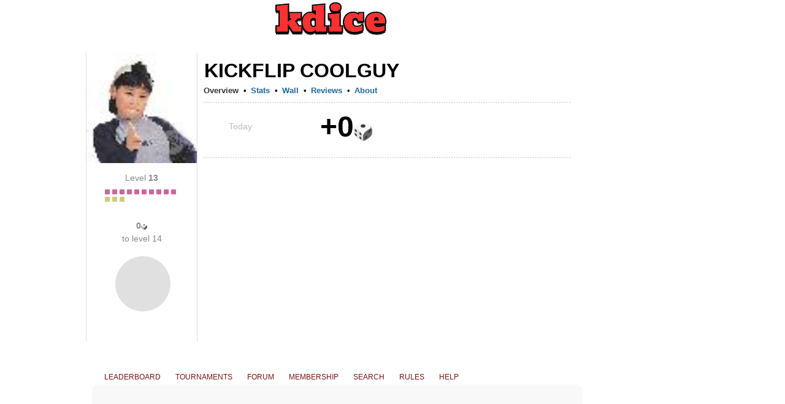

--- FILE ---
content_type: text/html;charset=UTF-8
request_url: https://kdice.com/profile/45015726
body_size: 7819
content:





<!DOCTYPE HTML>
<html>
<head>
	<title>





	
	
	
	   	
	



	
	
	
	   	




kickflip coolguy
	






</title>
	<meta property="og:title" content="





	
	
	
	   	
	



	
	
	
	   	




kickflip coolguy
	






" />
	<meta property="og:image" content="https://img.iogc.org/kdice-app.png" />
	<link rel="shortcut icon" href="https://img.iogc.org/KDice/favicon.ico" >
	<!-- Font Awesome 6 for modern icons -->
	<link rel="stylesheet" href="https://cdnjs.cloudflare.com/ajax/libs/font-awesome/6.4.2/css/all.min.css" integrity="sha512-z3gLpd7yknf1YoNbCzqRKc4qyor8gaKU1qmn+CShxbuBusANI9QpRohGBreCFkKxLhei6S9CQXFEbbKuqLg0DA==" crossorigin="anonymous" referrerpolicy="no-referrer" />
	<style>
		/*reset.css*/body,div,dl,dt,dd,ul,ol,li,h1,h2,h3,h4,h5,h6,pre,form,fieldset,textarea,blockquote,th,td{margin:0;padding:0;}table{border-collapse:collapse;border-spacing:0;}fieldset,img{border:0;}address,caption,cite,code,dfn,em,strong,th,var{font-style:normal;font-weight:normal;}ol,ul {list-style:none;}caption,th {text-align:left;}h1,h2,h3,h4,h5,h6{font-size:100%;font-weight:normal;}q:before,q:after{content:'';}abbr,acronym {border:0;}
		/*fonts.css*/body{font:13px arial,helvetica,clean,sans-serif;*font-size:small;*font:x-small;}table {font-size:inherit;font:100%;}pre, code {font:115% monospace;*font-size:100%;}body * {line-height:1.22em;}
		/*grids.css*/body{margin:0px;padding:0px;background-color:#EEE;}#ft{clear:both;}#doc,#doc2,#doc3,.yui-t1,.yui-t2,.yui-t3,.yui-t4,.yui-t5,.yui-t6,.yui-t7{margin:auto;text-align:left;width:57.69em;*width:56.3em;min-width:750px;}#doc2{width:73.074em;*width:71.313em;min-width:950px;}#doc3{margin:auto 10px;width:auto;}.yui-b{position:relative;}.yui-b{_position:static;}#yui-main .yui-b{position:static;}#yui-main{width:100%;}.yui-t1 #yui-main,.yui-t2 #yui-main,.yui-t3 #yui-main{float:right;margin-left:-25em;}.yui-t4 #yui-main,.yui-t5 #yui-main,.yui-t6 #yui-main{float:left;margin-right:-25em;}.yui-t1 .yui-b{float:left;width:12.3207em;*width:12.0106em;}.yui-t1 #yui-main .yui-b{margin-left:13.3207em;*margin-left:13.0106em;}.yui-t2 .yui-b{float:left;width:13.8456em;*width:13.512em;}.yui-t2 #yui-main .yui-b{margin-left:14.8456em;*margin-left:14.512em;}.yui-t3 .yui-b{float:left;width:23.0759em;*width:22.52em;}.yui-t3 #yui-main .yui-b{margin-left:24.0759em;*margin-left:23.52em;}.yui-t4 .yui-b{float:right;width:13.8456em;*width:13.512em;}
		.yui-t4 #yui-main .yui-b{width: 800px; padding: 0 10px;margin-right:14.8456em;*margin-right:14.512em;padding-bottom: 20px;}
		.yui-t5 .yui-b{float:right;width:18.4608em;*width:18.016em;}.yui-t5 #yui-main .yui-b{margin-right:19.4608em;*margin-right:19.016em;}.yui-t6 .yui-b{float:right;width:23.0759em;*width:22.52em;}.yui-t6 #yui-main .yui-b{margin-right:24.0759em;*margin-right:23.52em;}.yui-t7 #yui-main .yui-b{display:block;margin:0 0 1em 0;}#yui-main .yui-b{float:none;width:auto;}.yui-g .yui-u,.yui-g .yui-g,.yui-gc .yui-u,.yui-gc .yui-g .yui-u,.yui-ge .yui-u,.yui-gf .yui-u{float:right;display:inline;}.yui-g div.first,.yui-gc div.first,.yui-gc div.first div.first,.yui-gd div.first,.yui-ge div.first,.yui-gf div.first{float:left;}.yui-g .yui-u,.yui-g .yui-g{width:49.1%;}.yui-g .yui-g .yui-u,.yui-gc .yui-g .yui-u{width:48.1%;}.yui-gb .yui-u,.yui-gc .yui-u,.yui-gd .yui-u{float:left;margin-left:2%;*margin-left:1.895%;width:32%;}.yui-gb div.first,.yui-gc div.first,.yui-gd div.first{margin-left:0;}.yui-gc div.first,.yui-gd .yui-u{width:66%;}.yui-gd div.first{width:32%;}.yui-ge .yui-u{width:24%;}.yui-ge div.first,.yui-gf .yui-u{width:74.2%;}.yui-gf div.first{width:24%;}.yui-ge div.first{width:74.2%;}#bd:after,.yui-g:after,.yui-gb:after,.yui-gc:after,.yui-gd:after,.yui-ge:after,.yui-gf:after{content:".";display:block;height:0;clear:both;visibility:hidden;}#bd,.yui-g,.yui-gb,.yui-gc,.yui-gd,.yui-ge,.yui-gf{zoom:1;}
		/*general*/
		#all { text-align:left; width:1010px; background-color:#FFF;position:relative;border-right:1px solid #334455;border-left:1px solid #334455;background-image:url(https://img.iogc.org//header-background.gif);background-repeat:repeat-x;}
		pre,body,td, div, th, p, li { font-family:Arial; font-size:10pt; }
		.sm{ font-size:9pt; }
		#logo{ z-index: 100;position: relative;}
		#outside{ background-color:#FFF; }
		#bd{margin:0px 10px;}
		#mainpage{ background-color:#FFF;padding:0;margin:0;}
		td{ vertical-align:top; }
		a{ color:#12C; }
		a:visited{ color:#51C; }
		#profile, #ideas, #forum, #forum > table, #ideas table, .wide { width:100%; border:0px;}
		th,td {  border:0px;  }
		th {  font-weight:bold; text-align:left;padding-top:10px;  }
		#ideas td, #forum td{ padding:10px 0px 10px 0px }
		.all-item { margin-bottom:5px;  }
		.all-item .footer{ font-size:11px; color:#666;margin-top:5px;  }
		.all-item .title2{ font-size:1.2em;  margin-bottom:5px;}
		.hmenu a { padding:5px 10px 5px 10px;}
		.hmenu .current{ text-decoration:none; background-color:#f0f2f6;}
		.hmenu .notcurrent{ }
		.hmenu a.current{ color:black; }
		.hmenu a.current:visted{ color:black; }
		h1{margin:0px 0px 0px 0px;}
		h2, .iogc-GameWindow{margin:5px 0px 20px 0px;}
		h3{margin:5px 0px 10px 0px;}
		h4{margin:5px 0px 10px 0px;}
		h1 a,h1 a:visited, #profile h2 span{font-size:16pt; font-weight:normal; padding:1px;text-decoration:none;color:black;}
		h2 a,h2 a:visited, h2 span{ font-size:16pt; font-weight:normal; padding:1px;color:black; text-decoration:none;}
		h3 span{ font-size:14pt; font-weight:normal; color:#30383f; padding:1px;text-decoration:none;}
		h4 span{ font-size:10pt; font-weight:bold; color:#30383f; padding:1px;text-decoration:none;}
		ol{ list-style-type: decimal;margin-left:20px;}
		ul{ list-style-type: disc;margin-left:20px;}
		li{ margin-bottom:5px;}
		.lrgStat{font-size:16pt;padding-right:50px;}
		.smStat{ font-size:11px; }
		.statLine td { border:1px solid #CCC; padding:10px;}

		/*stats*/
		.largeRank{ font-size:12pt; padding:5px;margin-right:10px; font-weight:bold;}
		.statsList{ margin-bottom: 10px; }
		.statsList td{ padding-bottom: 5px; }

		/*fields*/
		.field-label{ color:#555; }
		.field-submit{ font-size:12pt; font-weight: bold; padding:5px;text-align:center;}
		.field{ margin-bottom:5px; }
		.field-input{ font-size:12pt; }
		.list-odd{ background:#f8f8f8; border-radius: 10px;}
		.list-item td{ padding:3px; }
		.completed{ text-decoration:line-through; }
		#input-search,#input-title{ font-size:12pt; font-weight:bold; width:400px;padding:5px;}
		#input-body,textarea{ font-size:10pt;  width:400px;height:150px; padding:5px;}

		/*menu*/
		#menu{ padding:5px; margin-bottom:10px;margin-top:30px; margin-left: 12px;}
		#menu a{ color:#12c}

		/*sections*/
		.summary{ color:#555;font-size:10px;}
		.section{ margin-bottom:15px; }
		.summary{ background:#f8f8f8; padding:5px; margin-right:20px; border-radius: 10px;}

		/*tables*/
		.pages{ text-align:right; color:#555;}
		.idea{ font-size:16pt;font-weight:bold; }
		#forum table{ border-top:1px solid #c2c4c6; }
		#forum .topic-item{ margin:0px 0px 15px 0px; border:1px solid #ccc; }
		#forum .header{ background:#f8f8f8; padding:2px;border-radius: 10px;}
		#forum .name{ background:#f2f4f6;text-align:center;padding:5px; }
		#forum .name a {font-size:14pt;}
		#forum .main{ padding:5px;}
		#forum .title{ font-weight:bold; border-bottom: 1px solid #ccc; }
		#forum .bar{border-bottom:1px solid #555; width:100px; margin-top:15px;;}
		.stats td,.stats th{ font-size:11px; }
		.body{ overflow:hidden; }
		/*assets */
		.asset{ float:left; width:230px; padding-bottom:8px;padding-right:8px;}
		.asset img{ float:left; }
		.asset h4{ font-size:12pt; }


		.flash{width:100%; height:100%;}
		.flashhidden{width:1px; height:1px;}
		.iogc-ChatPanel-messages{ width:375px; }

		a,a:visited, a:hover{ text-decoration: none; color: #269;}
		#menu a{ color: #269; }
		#bd{margin:0px;}
		#hd{display: flex; justify-content: center;width: 800px;}
		#page{ border-left:0px; width:1000px; margin: auto}
		#all { border:0; background-image:none;background-color:#FFF;margin: 0 -10px;}
		#menu{  margin-bottom:10px;margin-top:-30px; padding:0; }
		#menu-out{margin:0px;margin-left:10px; width: 12.8456em !important, position: absolute;
			right: 0;}
		#forum .header{ border:0px; padding:5px;}
		#forum .topic-item{ border:0px; }
		#forum .body{ padding:5px; }
		.menu2{ margin:10px 0px 0px; padding: 0px 0px 0px 20px; list-style: none; text-align: left; margin: 0px auto}
		.menu2 li{ padding: 0; display: inline; margin: 0;}
		.menu2 li a, .menu2 li a:visited { text-decoration:none; padding:5px 10px; display: inline-block; color:#269; font-size:12px;  }
		.menu2 li a:hover { text-decoration:none; background-color:#FFF;  }
		#adsTop{ height: 100px; }
		.hmenu { margin-bottom:10px;background-color:#f8f8f8;border-top-right-radius: 10px;border-top-left-radius: 10px;}
		.hmenu a, .profilemenu a { display:block;  white-space: nowrap;}
		.hmenu td, .profilemenu td{ vertical-align:bottom;}
		.hmenu .current{ text-decoration:none; border:1px solid #CCC;border-bottom:0;background-color:white;border-top-right-radius: 10px;border-top-left-radius: 10px;}
		.hmenu .notcurrent{ text-decoration:none;border-bottom:1px solid #CCC;}
		.profilemenu a.current, .profilemenu a.current:visited{ color: #333; font-weight:bold; } 
		.profilemenu a.notcurrent, .profilemenu a.notcurrent:visited{ color: #269; font-weight:bold; } 
		.hmenu a.current, .hmenu a.current:visted{ color:black; }
		.hmenu a.notcurrent, .hmenu a.notcurrent:visted{ color:#888;}
		#profile h2{margin:0;padding:0; }
		#profile h2 span{ color:black;font-size:24pt;font-weight:bold;white-space:nowrap;}
		 #profile .tagline{ color:#000;font-size:14pt;white-space:normal;}
		.mainheader {text-align: center;text-transform: uppercase;}
		.mainheader a, .mainheader a:visited{ color:#333;font-size:16pt;font-weight:bold;}
		#forum table {border:0px;}
		.usertext{ }
		.smallsect{ width: 600px; }		
		#profile h3{ font-size:16pt;font-weight:bold;line-height:20px;margin:30px 0px 10px;}
		#profile h3 span {display:block;font-size:11px;font-weight:bold;line-height:14px;padding-right:5px;z-index:2;background-color:white;text-transform:uppercase;color:#777}
		#profile .date {  color:#888;padding-top:10px; }
		#profile .subject { font-weight:bold;padding-bottom:10px; }
		#profile h3 .line{border-bottom:2px dotted #CCC;margin:4px 0px;z-index:0;font-size:4px;}
		.lrgStat2{color:#333333;font-size:70px;font-weight:bold;line-height:1;font-family:Helvetica, Arial, sans-serif;}
		.lrgStat3{color:#333333;font-size:20px;font-weight:bold;line-height:1;font-family:Helvetica, Arial, sans-serif;margin-top:3px;}
		.lrgStat4{color:#333333;font-size:20px;font-weight:bold;line-height:1;font-family:Helvetica, Arial, sans-serif;margin-right:10px;}
		.statCard{background-color:#EEEECC;margin-right:20px;padding:5px 10px;width:150px;-moz-box-sizing: border-box;-webkit-box-sizing: border-box;box-sizing: border-box;margin-bottom:20px;}
		.sideStats{ text-align:center;margin:0 20px; }
		.sideStats .label{ font-size:14px; margin:10px 10px 0; line-height:21px; }
		.bars,.barLegend{ overflow:hidden; }
		.barLegend{margin-bottom:9px;}
		.barLegendLeft{color:#777;float:left;font-size:11px;}
		.barLegendRight{color:#777;float:right;font-size:11px;}
		.barBlue{ height:50px; background-color:#468;float:left; }
		.blockBlue,.blockGray,.blockDarkGray{ font-size:11px;height:8px; width:8px;line-height:5px;text-align:center;float:left; margin-right:4px; margin-bottom:4px;font-weight:bold;color:white;}
		.blockGray{ background-color:#ddd;}
		.blockDarkGray{ background-color:#888;}
		.blockBlue{background-color:#6aF;}
		.blockBlue0
		.barGreen{ height:50px; background-color:#484;float:left; }
		.barGray{ height:50px; background-color:#DDD;float:left; } 
		.label{ color:#888;font-size:11px;}
		th {  color:#888; } 	
		.list-item td{ padding: 8px 4px; }
		.stats td, .stats th{ font-size:11px; }
		.iogc-GameWindow { margin:0; }
		a.iogc-SidePanel-title,div.iogc-SidePanel-title{ text-decoration:none;color:white;font-size:12pt;font-weight:bold;margin-bottom:5px;}
		.iogc-notice, .iogc-hint{ font-size:10px; }
		.iogc-LoginPanel-playerRow{ clear:both;overflow:hidden; position: relative; }
		.iogc-SidePanel-inner .iogc-LoginPanel-playerRow:not(:last-child){margin-bottom:5px;padding-bottom:5px; border-bottom:1px solid #B2BBCA;}
		.iogc-LoginPanel-heading{display:block;text-decoration:none;font-size:11pt;font-weight:normal;}
		a.iogc-LoginPanel-nameHeading{font-size:13pt;display:block;text-decoration:none;font-weight:normal;}
		.iogc-LoginPanel-bigstat{font-size:14pt;}
		.iogc-LoginPanel-bigstat sup{font-size:10pt;}
		.iogc-noclick a{text-decoration:none;color:black;cursor:default;}
		.footerGroup{ margin-right:30px; }
		.footerHeading{ margin-bottom:8px;padding-bottom:4px;color:#777; text-transform:uppercase; font-weight:bold; font-size:12px;border-bottom:1px solid #AAA;}
		.footerSection{ margin-bottom:8px;color:#333; padding-bottom:8px; font-size:12px;overflow:visible;line-height:16px;}
		.footerSection img{ margin-right:8px;}
		th{ font-weight:normal;}
		.cards{height:40px;width:75px;overflow:hidden;position:relative;}
		.c1{left:0;position:absolute;top:0;}
		.c2{left:15px;position:absolute;top:0px;}
		.c3{left:30px;position:absolute;top:0px;}
		.c4{left:45px;position:absolute;top:0px;}
		.c5{left:60px;position:absolute;top:0px;}		
		.iogc-LoginPanel-quotePanel {padding: 5px;margin-top: 10px;}
		.quoteh {font-weight: bold;	font-size: 10pt;color: #333;}
		.quote {font-size: 9pt;color: #666;text-align: center;margin-top: 15px;}
		.quoteAuth {font-size: 8pt;color: #999;text-align: center;margin-bottom: 15px;}
		.col1Label { font-size:14px;color:#BBB;width:120px; margin:20px 0px 10px 0px;text-align:center;-moz-box-sizing: border-box;-webkit-box-sizing: border-box;box-sizing: border-box;}
		.todayStat { font-size:48px;margin-left:15px;font-weight:bold; }
		.col2Label { font-size:24px;color:#333;margin:10px 0px;font-weight:normal;text-align:center;}
		.col1MonthLabel { font-size:16px;width:120px;color:#333;margin:18px 0px;font-weight:normal;text-align:center;}
		.col2b,.col2a {width:240px; }
		.fb-share-button { float:left; }
		.upvote {float:left;margin-top:2px;}
		.upvote span{ color:#CCC; background-color: #333; padding: 2px 5px; margin-right:10px;border-radius: 2px;font-size:12px}

		/* Font Awesome icon styles */
		.menu-icon { margin-right: 5px; vertical-align: middle; }

		/* Social media icons */
		.social-icons { display: flex; gap: 8px; margin: 10px 0; }
		.social-icon { display: inline-flex; align-items: center; justify-content: center; width: 32px; height: 32px; border-radius: 6px; color: white !important; text-decoration: none !important; font-size: 16px; transition: opacity 0.2s; }
		.social-icon:hover { opacity: 0.85; }
		.social-icon:visited { color: white !important; }
		.social-icon.discord { background-color: #5865F2; }
		.social-icon.reddit { background-color: #FF4500; }
		.social-icon.facebook { background-color: #1877F2; }
		.social-icon.tiktok { background-color: #000000; }
		.social-icon.x-twitter { background-color: #000000; }
		.social-icon.youtube { background-color: #FF0000; }
		.social-icon.instagram { background-color: #E4405F; }

		/* Game icons */
		.game-icon { display: inline-flex; align-items: center; justify-content: center; width: 28px; height: 28px; border-radius: 6px; color: white !important; text-decoration: none !important; font-size: 16px; font-weight: bold; float: left; margin-right: 8px; }
		.game-icon.gpokr { background-color: #3366CC; }
		.game-icon.kdice { background-color: #CC3333; }
		.game-icon.xsketch { background-color: #CCAA00; }
		.fa-star { color: #FFD700; }
		.fa-arrow-up { color: #02c45e; }
		.fa-arrow-down { color: #c00; }
		.fa-trophy { color: #FFD700; }
		.iogc-AvailableGameSidePanel .iogc-SidePanel-inner > div > div:not(:last-child),
		.iogc-favoritePanel-list > tbody > tr:not(:last-child) {
			border-bottom: 1px solid #CCC;
		}
		.iogc-AvailableGameSidePanel .iogc-SidePanel-inner > div > div:not(:last-child) ,
		.iogc-favoritePanel-list > tbody > tr:not(:last-child) > td {
			padding-bottom: 5px;
		}
		.iogc-AvailableGameSidePanel .iogc-SidePanel-inner > div > div:not(:first-child),
		.iogc-favoritePanel-list > tbody > tr:not(:first-child) > td {
			padding-top: 5px;
		}

		.iogc-AvailableGamePanel-tile:not(:first-child) .iogc-AvailableGamePanel-categoryBadge {
			top: 7px;
		}
		img[src="https://img.iogc.org/KDice/smdice.svg"] {
			vertical-align: text-bottom;
		}
}

	</style>
</head> 
<body style="background-color:white;" >
<script>
	window.fbAsyncInit = function() {
		FB.init({
			appId      : '6197258137',
			xfbml      : true,
			version    : 'v2.3'
		});
	};

	(function(d, s, id){
		var js, fjs = d.getElementsByTagName(s)[0];
		if (d.getElementById(id)) {return;}
		js = d.createElement(s); js.id = id;
		js.src = "//connect.facebook.net/en_US/sdk.js";
		fjs.parentNode.insertBefore(js, fjs);
	}(document, 'script', 'facebook-jssdk'));
</script>
<div id="page">
	<div id="hd" >
		<div id="logo" style="padding-top:0px; padding:0px;text-align:center;">
			<a href="/"><img src="https://img.iogc.org/KDice/logo5.svg	" /></a><br/>
		</div>
	</div>
<div id="outside" style="width: 822px;">
<div id="all" class="yui-t4">

	<div id="bd">


		
		<div class="yui-b" id="menu-out">
			<div id="menu">
				<div id='iogc-Countdown'>
				</div>
				<div id='iogc-PlayerPanel'>
				</div>
				<div id='iogc-membership'>
				</div>
				<br/>
				<div id='iogc-FavoritePlayersPanel'>
				</div>

			</div>
		</div>


		<div id="yui-main" >
			<div class="yui-b">


				<div id="mainpage"><div style="width:100%">
				





	
	
	
	   	
	



	
	
	
	   	













 
<div id="profile">
<div style="margin-bottom:10px;margin-top:20px;overflow:hidden;">

<table width="100%"><tr><td width="180" style='border-right:1px solid #DDD;border-left:1px solid #DDD'>
	<div><img width="180" height="180" src="https://img.iogc.org/usr64/91b74a1b64effd5629cb63fed88f7e69-45015726.jpg"/></div>
	

	

		<div class="section" style='overflow:hidden;'>
			<div class='sideStats'>
				<div class='label'>Level <b>13</b></div>
				<div style="width:120px;margin:auto;">
				<div style='margin:8px 0 0'>
					
						
							<div class='blockBlue' style='background-color:#c69;'>&nbsp;</div> 
						
					
						
							<div class='blockBlue' style='background-color:#c69;'>&nbsp;</div> 
						
					
						
							<div class='blockBlue' style='background-color:#c69;'>&nbsp;</div> 
						
					
						
							<div class='blockBlue' style='background-color:#c69;'>&nbsp;</div> 
						
					
						
							<div class='blockBlue' style='background-color:#c69;'>&nbsp;</div> 
						
					
						
							<div class='blockBlue' style='background-color:#c69;'>&nbsp;</div> 
						
					
						
							<div class='blockBlue' style='background-color:#c69;'>&nbsp;</div> 
						
					
						
							<div class='blockBlue' style='background-color:#c69;'>&nbsp;</div> 
						
					
						
							<div class='blockBlue' style='background-color:#c69;'>&nbsp;</div> 
						
					
						
							<div class='blockBlue' style='background-color:#c69;'>&nbsp;</div> 
						
					
						
							<div class='blockBlue' style='background-color:#cccc7a;'>&nbsp;</div> 
						
					
						
							<div class='blockBlue' style='background-color:#cccc7a;'>&nbsp;</div> 
						
					
						
							<div class='blockBlue' style='background-color:#cccc7a;'>&nbsp;</div> 
						
					
				</div>
				</div>
			</div>
		</div>
		
		<div class="section" style='overflow:hidden;'>
			<div class='sideStats'>
		<div class='label'><b>0<img src="https://img.iogc.org/KDice/smdice.svg"/></b><br/> to level 14</div>
				<div style='margin:8px 10px 0 14px;'>
				<img src='https://quickchart.io/chart?cht=p&chd=t:0,100&chs=100x100&chco=66aaff|e0e0e0'/>
				
				</div>
			</div>
		</div>
		
		<div class="section" style='overflow:hidden;margin-top:30px'>
			<div class='sideStats'>
			
			
				
			</div>
		</div>
	
	 
</td><td >
<div style='margin:10px;'>
<div style='overflow:hidden'>

<h2 class="mainheader" style="text-align: left"><span>kickflip coolguy</span></h2>

<div style="margin-bottom:5px"></div>

</div>

<div>
<table class="profilemenu" cellpadding="0" cellspacing="0"><tr>
<td>









	
		<a href="/profile/45015726" class="current">Overview</a>
	
	
	
	



</td><td align="center" width="20">&bull;</td>

    <td>









	
	
	
	
		<a href="/profile/45015726/currentGamePlayer/stats" class="notcurrent">Stats</a>
	



</td><td align="center" width="20">&bull;</td>

<td>









	
	
	
	
		<a href="/profile/45015726/wall" class="notcurrent">Wall</a>
	



</td><td align="center" width="20">&bull;</td>

<td>









	
	
	
	
		<a href="/profile/45015726/reviews" class="notcurrent">Reviews</a>
	



</td><td align="center" width="20">&bull;</td>

<td>









	
	
	
	
		<a href="/profile/45015726/followers" class="notcurrent">About</a>
	



</td>
</tr></table>
</div>

<div style='border-bottom:2px dotted #ddd;margin:10px 0;'></div>








	   	
	
	


<!-- 
		<div style="float:left; width:380px; ">
		<h3><span>Performance</span><div class="line">&nbsp;</div></h3>
		<table width="100%" >
		
		    
			<tr><td style="font-size:16pt;vertical-align:bottom;padding:16px 0px">Career</td>
			<td >
					<div style="color:#888">Rank</div>
				<div class="lrgStat">
						36,333rd
					</div>
			</td><td>
				<div style="color:#888">Score</div>
				<div class="lrgStat" style="padding-right:0;">
					903<img src="https://img.iogc.org/KDice/smdice.svg"/>
				</div>
			</td></tr>
			
		
		</table>
		</div>
		
		-->
		
		<div style="clear:both;"/>
	<!--  custom views -->	
	







   












	   	
		
		<table><tr><td>
					<div class='col1Label'>Today</div>
				</td><td>
					<div class='col2' style="margin-left:55px">
					
					
						<span class='todayStat' >+0<img src="https://img.iogc.org/KDice/smdice.svg" width="30"/></span>
					
					</div>
				</td></tr></table>

				<div style='border-bottom:2px dotted #ddd;margin:20px 0 10px;'></div>

			

	

		
		
				
				
				
				
			</div>
		</td></tr></table>


	   	


	


	
	
		<br/>
		
			<!-- div id="forum">
			<div class="section smallsect">
			<h3><span>kickflip coolguy's Wall</span><div class="line">&nbsp;</div></h3>
			<iframe height="150" width="600" src="/profile/45015726/addComment.frame" style="border:0"></iframe>
			











			
		







	
	
		<a href="/profile/45015726/wall" class="notcurrent">more...</a>
	




		</div></div-->
		
	<!--  
		<br/>
			<h3 style="border-bottom:1px solid #DDD;"><span>Recent Reviews</span></h3>
			<div class="section">
			










			
			<div style="margin-bottom:8px;padding-bottom:8px;border-bottom:1px solid #DDD;"><span style="font-size:11pt">"Very fair, makes for a pleasant change"</span> - <a href="/profile/25234362">uber_meister</a></div>
			


		







	
	
		<a href="/profile/45015726/reviews" class="notcurrent">more...</a>
	




		</div>
		
		 -->	
				
	


	   	



</div>
</td></tr></table>
</div>


	







				</div>

			</div>
		</div>
	</div>
</div>
</div>



	<div id="iogc-regularMenu">
		<ul class='menu2'>
			<li>







	
	
		<a href="/leaderboard" class="notcurrent">LEADERBOARD</a>
	



</li>
			<li>







	
	
		<a href="/tournaments" class="notcurrent">TOURNAMENTS</a>
	



</li>
			<li>







	
	
		<a href="/topics" class="notcurrent">FORUM</a>
	



</li>
			<li>







	
	
		<a href="/membership" class="notcurrent">MEMBERSHIP <!-- <span style="color:#02c45e">+2500<img src="https://img.iogc.org/KDice/smdice.svg"/></span>--></a>
	



</li>
			<li>







	
	
		<a href="/search" class="notcurrent">SEARCH</a>
	



</li>
			<li>







	
	
		<a href="/rules" class="notcurrent">RULES</a>
	



</li>
			<li>







	
	
		<a href="/howto" class="notcurrent">HELP</a>
	



</li>

			
			







   




<style>
a, a:visited { color: rgba(116,20,20,1); }
#menu a, #menu a:visited { color: rgba(116,20,20,1); }
.menu2 li a, .menu2 li a:visited { color: rgba(116,20,20,1); }
</style>


		</ul>
	</div>
<!-- <cache:cache key="footer" time="6000" refresh="true" scope="application"><div style="background-color:#e5e5e5;border-top:1px solid #999"> -->
	<div style="margin: 0 10px; padding:30px 30px 50px;width:800px;background-color:#f8f8f8;border-radius: 10px;-moz-box-sizing: border-box;-webkit-box-sizing: border-box;box-sizing: border-box;">

		<div id='adsTop' style="padding-top:0px;margin-top:0px;height:100px !important;">
			<script>
 window.addEventListener('load', function() {
     setTimeout(function() {
         // Load AdSense script here
         var script = document.createElement('script');
         script.src = '//pagead2.googlesyndication.com/pagead/js/adsbygoogle.js';
         document.head.appendChild(script);
     }, 1000); // Delay to ensure game is fully initialized
 });
 </script><ins class="adsbygoogle"
     style="display:inline-block;width:728px;height:90px"
     data-ad-client="ca-pub-0543106520479490"
     data-ad-slot="2603322074"></ins>
<script>
     (adsbygoogle = window.adsbygoogle || []).push({});
</script>
		</div>
		<table width="100%">
			<tr><td width="533">
				<div class='footerGroup'>
					<div class='footerHeading'>KDice - Multiplayer Dice War</div>
					







   




<div class='footerSection'>
<!-- google_ad_section_start -->
KDice is a multiplayer strategy online game played in monthly competitions.
It's like Risk. The goal is to win every territory on the map.
<!-- google_ad_section_end -->
</div>
<!--div class='footerSection'>Twitter: <a href='http://twitter.com/kdicegame'>@kdicegame</a></div>
<div class='footerSection'>Facebook: <a href='http://facebook.com/kdicegame'>http://facebook.com/kdicegame</a></div-->


					<div class='footerSection'>
						







   







						<div class="social-icons">
							<a href='https://discord.gg/hbv5zZM3Ry' target="_blank" class="social-icon discord" title="KDice on Discord"><i class="fa-brands fa-discord"></i></a>
    						







   




<a href='https://www.youtube.com/@kdiceofficial' target="_blank" class="social-icon youtube" title="KDice on YouTube"><i class="fa-brands fa-youtube"></i></a>
<a href='https://www.tiktok.com/@kdiceofficial' target="_blank" class="social-icon tiktok" title="KDice on TikTok"><i class="fa-brands fa-tiktok"></i></a>
<a href='https://www.instagram.com/kdiceofficial' target="_blank" class="social-icon instagram" title="KDice on Instagram"><i class="fa-brands fa-instagram"></i></a>
<a href='https://www.facebook.com/groups/kdice/' target="_blank" class="social-icon facebook" title="KDice on Facebook"><i class="fa-brands fa-facebook-f"></i></a>
<a href='https://www.reddit.com/r/kdice/' target="_blank" class="social-icon reddit" title="KDice on Reddit"><i class="fa-brands fa-reddit-alien"></i></a>




							<a href='https://twitter.com/RyanIOGC' target="_blank" class="social-icon x-twitter" title="KDice on X"><i class="fa-brands fa-x-twitter"></i></a>
						</div>
						<a href='/privacy'>Privacy Policy</a><br/>
					</div>
					<div class='footerSection'>CREATED BY <a href="/cdn-cgi/l/email-protection#123d3d606b737c5260767765613c717d7f" target="_blank">RYAN</a> &copy; 2006 - 2025 </div>
				</div>
			</td><td width="266">

				<div class='footerGroup'>
					<div class='footerHeading'>GAMES</div>
					<div class='footerSection'>
						<a href="https://gpokr.com" class="game-icon gpokr">G</a>
						<a href="https://gpokr.com">GPokr</a><br/>
						Texas Holdem Poker
					</div>
					<div class='footerSection'>
						<a href="https://kdice.com" class="game-icon kdice">K</a>
						<a href="https://kdice.com">KDice</a><br/>
						Online Strategy
					</div>
					<div class='footerSection'>
						<a href="https://xsketch.com" class="game-icon xsketch">X</a>
						<a href="https://xsketch.com">XSketch</a><br/>
						Online Pictionary
					</div>
				</div>
			</td>
			</tr>
		</table>
	</div>
<!-- </cache:cache>-->

</div>
</div>
</div>
<script data-cfasync="false" src="/cdn-cgi/scripts/5c5dd728/cloudflare-static/email-decode.min.js"></script><script defer src="https://static.cloudflareinsights.com/beacon.min.js/vcd15cbe7772f49c399c6a5babf22c1241717689176015" integrity="sha512-ZpsOmlRQV6y907TI0dKBHq9Md29nnaEIPlkf84rnaERnq6zvWvPUqr2ft8M1aS28oN72PdrCzSjY4U6VaAw1EQ==" data-cf-beacon='{"version":"2024.11.0","token":"ff3402433aa5480caa36764ed08af7ba","r":1,"server_timing":{"name":{"cfCacheStatus":true,"cfEdge":true,"cfExtPri":true,"cfL4":true,"cfOrigin":true,"cfSpeedBrain":true},"location_startswith":null}}' crossorigin="anonymous"></script>
</body>
</html>

--- FILE ---
content_type: text/html; charset=utf-8
request_url: https://www.google.com/recaptcha/api2/aframe
body_size: 267
content:
<!DOCTYPE HTML><html><head><meta http-equiv="content-type" content="text/html; charset=UTF-8"></head><body><script nonce="viJN6MSPthAGJXpnPRwyEA">/** Anti-fraud and anti-abuse applications only. See google.com/recaptcha */ try{var clients={'sodar':'https://pagead2.googlesyndication.com/pagead/sodar?'};window.addEventListener("message",function(a){try{if(a.source===window.parent){var b=JSON.parse(a.data);var c=clients[b['id']];if(c){var d=document.createElement('img');d.src=c+b['params']+'&rc='+(localStorage.getItem("rc::a")?sessionStorage.getItem("rc::b"):"");window.document.body.appendChild(d);sessionStorage.setItem("rc::e",parseInt(sessionStorage.getItem("rc::e")||0)+1);localStorage.setItem("rc::h",'1769010087501');}}}catch(b){}});window.parent.postMessage("_grecaptcha_ready", "*");}catch(b){}</script></body></html>